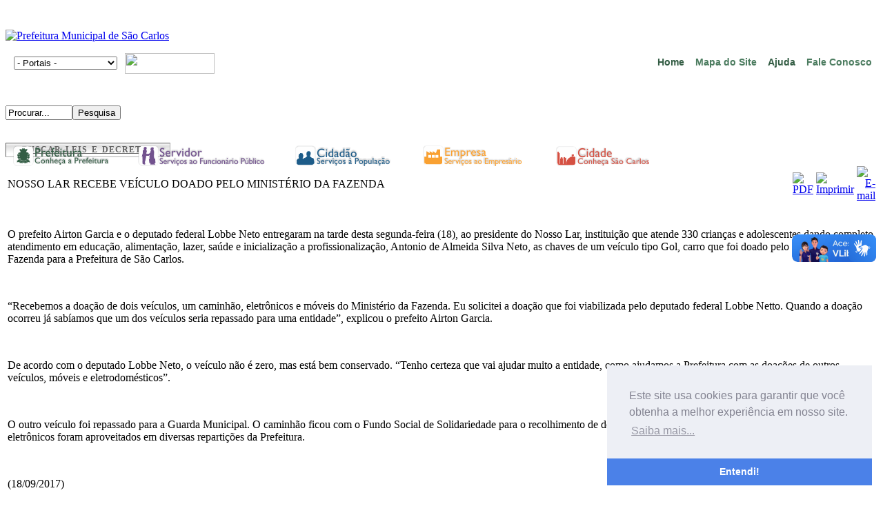

--- FILE ---
content_type: text/html; charset=utf-8
request_url: http://saocarlos.sp.gov.br/index.php/noticias-2017/171602-nosso-lar-recebe-veiculo-doado-pelo-ministerio-da-fazenda.html
body_size: 42645
content:









<!DOCTYPE html PUBLIC "-//W3C//DTD XHTML 1.0 Transitional//EN" "http://www.w3.org/TR/xhtml1/DTD/xhtml1-transitional.dtd">



<html xmlns="http://www.w3.org/1999/xhtml" xml:lang="pt-br" lang="pt-br" >



<head>

 


  <base href="http://saocarlos.sp.gov.br/index.php/noticias-2017/171602-nosso-lar-recebe-veiculo-doado-pelo-ministerio-da-fazenda.html" />
  <meta http-equiv="content-type" content="text/html; charset=utf-8" />
  <meta name="robots" content="index, follow" />
  <meta name="keywords" content="São Carlos, sao carlos, saocarlos, prefeitura sao carlos, prefeitura saocarlos, capital da tecnologia, SIM online,serviços online, portal da transparencia, E-governo, e-gov, interior de São Paulo, prefeitura municipal de são carlos sp, prefeitura municipal de são carlos, serviços online, serviço online, serviços online prefeitura, site da prefeitura municipal de são carlos, prefeitura municipal" />
  <meta name="title" content="NOSSO LAR RECEBE VEÍCULO DOADO PELO MINISTÉRIO DA FAZENDA" />
  <meta name="description" content="Portal da Prefeitura Municipal de São Carlos - SP." />
  <meta name="generator" content="Joomla! 1.5 - Open Source Content Management" />
  <title>NOSSO LAR RECEBE VEÍCULO DOADO PELO MINISTÉRIO DA FAZENDA</title>
  <link href="/templates/portal_sc/favicon.ico" rel="shortcut icon" type="image/x-icon" />
  <link rel="stylesheet" href="http://saocarlos.sp.gov.br/plugins/content/sexybookmarks/style.css?ver=1.1.0" type="text/css" />
  <link rel="stylesheet" href="/modules/mod_ariyuimenu/mod_ariyuimenu/css_loader.php?menuId=ariyui375" type="text/css" />
  <style type="text/css">
    <!--
#ariyui375 A{font-size: 12px !important; font-weight: normal !important; text-transform: none !important;}
    -->
  </style>
  <script type="text/javascript" src="http://saocarlos.sp.gov.br/plugins/system/mediaobject/js/mediaobject-150.js"></script>
  <script type="text/javascript" src="/media/system/js/mootools.js"></script>
  <script type="text/javascript" src="/media/system/js/caption.js"></script>
  <script type="text/javascript" src="/modules/mod_ariyuimenu/mod_ariyuimenu/js/yui.combo.js"></script>
  <script type="text/javascript">
	MediaObject.init({'flash':"9,0,124,0",'windowmedia':"5,1,52,701",'quicktime':"6,0,2,0",'realmedia':"7,0,0,0",'shockwave':"8,5,1,0"}); var tabber_slide_speed = 500; var tabber_fade_in_speed = 500; var tabber_scroll = 0; var tabber_tablinkscroll = 1; var tabber_urlscroll = 0; try { document.execCommand("BackgroundImageCache", false, true); } catch(e) {};YAHOO.util.Event.onContentReady("ariyui375_menu", function () { var oMenu = new YAHOO.widget.Menu("ariyui375_menu", {"lazyLoad":true,"autosubmenudisplay":true,"position":"static","hidedelay":750}); oMenu.render(); oMenu.show(); if (9 > -1) oMenu.getItem(9).cfg.setProperty("selected", true); });
  </script>
  <script type="text/javascript" src="http://saocarlos.sp.gov.br/plugins/content/thickbox/includes/smoothbox.js"></script>
<link rel="stylesheet" href="http://saocarlos.sp.gov.br/plugins/content/thickbox/includes/smoothbox.css" type="text/css" media="screen" />
  <style type="text/css">#at15s_brand a {color:#000000;}</style>
  <script type="text/javascript" src="http://saocarlos.sp.gov.br//modules/mod_swmenupro/DropDownMenuX_Packed.js"></script>
  <style type='text/css'>
<!--
.ddmx303{
border:0px solid #FFFFFF !important ; 
}
.ddmx303 a.item1,
.ddmx303 a.item1:hover,
.ddmx303 a.item1-active,
.ddmx303 a.item1-active:hover {
 padding: 5px 30px 5px 7px  !important ; 
 top: 6px !important ; 
 left: 0px; 
 font-size: 12px !important ; 
 font-family: Arial, Helvetica, sans-serif !important ; 
 text-align: left !important ; 
 font-weight: bold !important ; 
 color: #0b764e !important ; 
 text-decoration: none !important ; 
 display: block; 
 white-space: nowrap; 
 position: relative; 
}
.ddmx303 td.item11 {
 background-color: transpa !important ; 
 padding:0 !important ; 
 border-top: 0px solid #124170 !important ; 
 border-left: 0px solid #124170 !important ; 
 border-bottom: 0px solid #124170;
 border-right: 0 !important ; 
 white-space: nowrap !important ; 
}
.ddmx303 td.item11-last {
 background-color: transpa !important ; 
 padding:0 !important ; 
 border: 0px solid #124170 !important ; 
 white-space: nowrap; 
}
.ddmx303 td.item11-acton {
 padding:0 !important ; 
 border-top: 0px solid #124170 !important ; 
 border-left: 0px solid #124170 !important ; 
 white-space: nowrap; 
 border-bottom: 0px solid #124170;
}
.ddmx303 td.item11-acton-last {
 border: 0px solid #124170 !important ; 
}
.ddmx303 .item11-acton-last a.item1,
.ddmx303 .item11-acton a.item1,
.ddmx303 .item11-acton-last a:hover,
.ddmx303 .item11-acton a:hover,
.ddmx303 .item11 a:hover,
.ddmx303 .item11-last a:hover,
.ddmx303 a.item1-active,
.ddmx303 a.item1-active:hover {
 color: #81c24b !important ; 
 background-color: transpa !important ; 
}
.ddmx303 a.item2,
.ddmx303 a.item2:hover,
.ddmx303 a.item2-active,
.ddmx303 a.item2-active:hover {
 padding: 5px 5px 5px 5px  !important ; 
 font-size: 12px !important ; 
 font-family: Arial, Helvetica, sans-serif !important ; 
 text-align: left !important ; 
 font-weight: bold !important ; 
 text-decoration: none !important ; 
 display: block; 
 white-space: nowrap; 
 opacity:0.85; 
}
.ddmx303 a.item2 {
 background-color: #e8e8e8 !important ; 
 color: #737272 !important ; 
 border-top: 0px solid #124170 !important ; 
 border-left: 0px solid #124170 !important ; 
 border-right: 0px solid #124170 !important ; 
}
.ddmx303 a.item2-last {
 background-color: #e8e8e8 !important ; 
 color: #737272 !important ; 
 border-bottom: 0px solid #124170 !important ; 
 z-index:500; 
}
.ddmx303 a.item2:hover,
.ddmx303 a.item2-active,
.ddmx303 a.item2-active:hover {
 background-color: #737272 !important ; 
 color: #ffffff !important ; 
 border-top: 0px solid #124170 !important ; 
 border-left: 0px solid #124170 !important ; 
 border-right: 0px solid #124170 !important ; 
}
.ddmx303 .section {
 border: 0px solid #FFFFFF !important ; 
 position: absolute; 
 visibility: hidden; 
 display: block; 
 z-index: -1; 
}
.ddmx303 .subsection a{
 white-space:normal !important; 
}
.ddmx303frame {
 border: 0px solid #FFFFFF !important ; 
}
.ddmx303 .item11-acton-last .item1 img.seq2,
.ddmx303 .item11-acton .item1 img.seq2,
.ddmx303 img.seq1
{
 display:    inline; 
}
.ddmx303 a.item1:hover img.seq2,
.ddmx303 a.item1-active img.seq2,
.ddmx303 a.item1-active:hover img.seq2,
.ddmx303 a.item2:hover img.seq2,
.ddmx303 a.item2-active img.seq2,
.ddmx303 a.item2-active:hover img.seq2
{
 display:    inline; 
}
.ddmx303 img.seq2,
.ddmx303 .item11-acton-last .item1 img.seq1,
.ddmx303 .item11-acton .item1 img.seq1,
.ddmx303 a.item2:hover img.seq1,
.ddmx303 a.item2-active img.seq1,
.ddmx303 a.item2-active:hover img.seq1,
.ddmx303 a.item1:hover img.seq1,
.ddmx303 a.item1-active img.seq1,
.ddmx303 a.item1-active:hover img.seq1
{
 display:   none; 
}
* html .ddmx303 td { position: relative; } /* ie 5.0 fix */
.ddmx303 #menu303-0-0 {
color: #ffffff
}
.ddmx303 td.item11-acton #menu303-0-0:hover ,
.ddmx303 a.item1-active#menu303-0-0:hover ,
.ddmx303 #menu303-0-0:hover {
;color: #000000
}

-->
</style>
  <script type="text/javascript" src="http://saocarlos.sp.gov.br//modules/mod_swmenupro/transmenu_Packed.js"></script>
  <style type='text/css'>
<!--
.transMenu228 {
 position:absolute ; 
 overflow:hidden; 
 left:-1000px; 
 top:-1000px; 
}
.transMenu228 .content {
 position:absolute  ; 
}
.transMenu228 .items {
 border: 0px solid #FFFFFF ; 
 position:relative ; 
 left:0px; top:0px; 
 z-index:2; 
}
.transMenu228  td
{
 padding: 5px 5px 5px 5px !important;  
 font-size: 12px !important ; 
 font-family: Arial, Helvetica, sans-serif !important ; 
 text-align: left !important ; 
 font-weight: bold !important ; 
 color: #E18246 !important ; 
} 
#subwrap228 
{ 
 text-align: left ; 
}
.transMenu228  .item.hover td
{ 
 color: #FF9900 !important ; 
}
.transMenu228 .item { 
 text-decoration: none ; 
 cursor:pointer; 
 cursor:hand; 
}
.transMenu228 .background {
 background-color: #FFF2AB !important ; 
 position:absolute ; 
 left:0px; top:0px; 
 z-index:1; 
 opacity:0.85; 
 filter:alpha(opacity=85) 
}
.transMenu228 .shadowRight { 
 position:absolute ; 
 z-index:3; 
 top:-3000px; width:2px; 
 opacity:0.85; 
 filter:alpha(opacity=85)
}
.transMenu228 .shadowBottom { 
 position:absolute ; 
 z-index:1; 
 left:-3000px; height:2px; 
 opacity:0.85; 
 filter:alpha(opacity=85)
}
.transMenu228 .item.hover {
 background-color: #FFFFCC !important ; 
}
.transMenu228 .item img { 
 margin-left:10px !important ; 
}
table.menu228 {
 top: 0px; 
 left: 0px; 
 position:relative ; 
 margin:0px !important ; 
 border: 0px solid #FFFFFF ; 
 z-index: 1; 
}
table.menu228 a{
 margin:0px !important ; 
 padding: 5px 8px 5px 8px  !important ; 
 display:block !important; 
 position:relative !important ; 
}
div.menu228 a,
div.menu228 a:visited,
div.menu228 a:link {
 font-size: 12px !important ; 
 font-family: Arial, Helvetica, sans-serif !important ; 
 text-align: left !important ; 
 font-weight: bold !important ; 
 color: #ffffff !important ; 
 text-decoration: none !important ; 
 margin-bottom:0px !important ; 
 display:block !important; 
 white-space:nowrap ; 
}
div.menu228 td {
 border-bottom: 0px solid #124170 ; 
 border-top: 0px solid #124170 ; 
 border-left: 0px solid #124170 ; 
 background-color: transpa !important ; 
} 
div.menu228 td.last228 {
 border-right: 0px solid #124170 ; 
} 
#trans-active228 a{
 color: #ffffff !important ; 
 background-color: transpa !important ; 
} 
#menu228 a.hover   { 
 color: #ffffff !important ; 
 background-color: transpa !important ; 
}
#menu228 span {
 display:none; 
}
#menu228 a img.seq1,
.transMenu228 img.seq1,
{
 display:    inline; 
}
#menu228 a.hover img.seq2,
.transMenu228 .item.hover img.seq2 
{
 display:   inline; 
}
#menu228 a.hover img.seq1,
#menu228 a img.seq2,
.transMenu228 img.seq2,
.transMenu228 .item.hover img.seq1
{
 display:   none; 
}
#trans-active228 a img.seq1
{
 display: none;
}
#trans-active228 a img.seq2
{
 display: inline;
}
#menu228522{
text-shadow: 0px 1px 2px whitesmoke;
color: #335d44 !important;
font-size: 14px !important
}
#menu228416{
text-shadow: 0px 1px 2px whitesmoke;
color: #4b7c5f !important;
font-size: 14px !important
}
#menu228495{
text-shadow: 0px 1px 2px whitesmoke;
color: #335d44 !important;
font-size: 14px !important
}
#menu22810{
text-shadow: 0px 1px 2px whitesmoke;
color: #4b7c5f !important;
font-size: 14px !important
}

-->
</style>




<meta name="google-site-verification" content="ogte2M0_yALewqKp_4CGTdWqHhQUm7rZvqTvkwJ_5Eo" />


<link rel="stylesheet" href="/templates/system/css/system.css" type="text/css" />

<link rel="stylesheet" href="/templates/portal_sc/css/cidadao.css" type="text/css" />
<link rel="stylesheet" href="/templates/portal_sc/css/cidade.css" type="text/css" />
<link rel="stylesheet" href="/templates/portal_sc/css/empresa.css" type="text/css" />
<link rel="stylesheet" href="/templates/portal_sc/css/prefeitura.css" type="text/css" />
<link rel="stylesheet" href="/templates/portal_sc/css/servidor.css" type="text/css" />
<link rel="stylesheet" href="/templates/portal_sc/css/paginacao.css" type="text/css" />
<link rel="stylesheet" href="/templates/portal_sc/css/template.css" type="text/css" />






<!--Google Analytics-->
<script type="text/javascript">
var gaJsHost = (("https:" == document.location.protocol) ? "https://ssl." : "http://www.");
document.write(unescape("%3Cscript src='" + gaJsHost + "google-analytics.com/ga.js' type='text/javascript'%3E%3C/script%3E"));
</script>
<script type="text/javascript">
var pageTracker = _gat._getTracker("UA-2052822-1");
pageTracker._initData();
pageTracker._trackPageview();
</script>
<!--FIM Google Analytics-->

<!--Mais Acessados-->
<script type="text/javascript" language="javascript">
function nova_janela(obj) {
   if (obj.value!='0'){
      window.open(obj.value);
   }
}
</script>
<script src="https://www.google.com/recaptcha/api.js" async defer></script>
<!--Mais Acessados-->
<link rel="stylesheet" type="text/css" href="https://cdn.jsdelivr.net/npm/cookieconsent@3/build/cookieconsent.min.css" />
</head>




<body id="">



	<div id="wrapper">
     

		<div id="header">

			<div id="header_wrap">
<div id="box">
	<div id="top">
	  <table width="100%" border="0" cellpadding="0" cellspacing="0">
        <tr>
          <td colspan="2" >
		  	<div id="marca_brasao">
	<!--	  	 <object height="90%" width="auto" codebase="http://download.macromedia.com/pub/shockwave/cabs/flash/swflash.cab#version=9,0,124,0" classid="clsid:d27cdb6e-ae6d-11cf-96b8-444553540000">
<param name="id" value="brasao" />
<param name="align" value="middle" />
<param name="allowScriptAccess" value="sameDomain" />
<param name="allowFullScreen" value="false" />
<param name="quality" value="high" />
<param name="wmode" value="transparent" /> 
<param name="src" value="/templates/portal_sc/images/brasao.swf" /><embed height="127" width="330" src="/templates/portal_sc/images/brasao.swf" wmode="transparent" bgcolor="transparent" quality="high" allowfullscreen="false" allowscriptaccess="sameDomain" align="middle" id="brasao" type="application/x-shockwave-flash"></embed>
        </object> -->
<a href="https://saocarlos.sp.gov.br" rel="home"><img width="90%" height="auto" src="/images/BrasaoPMSC-h.png" alt="Prefeitura Municipal de São Carlos" style="margin-top: 35px"/></a> 	
			   </div>

				<div id="busca"><table align="left" border="0" cellpadding="0" cellspacing="0" style="width: 303px; height: 1px;">
	<tbody>
		<tr>
			<td align="center" background="/templates/portal_sc/images/fundo_nav.png" height="28" style="width: 197px;" valign="middle" width="182">
				<select height:="20px" id="selecionePortal" onchange="nova_janela(this)" style="width: 150px;"><option selected="selected" value="0">- Portais -</option><option value="http://www.saocarlos.sp.gov.br">Portal de S&atilde;o Carlos</option><option value="https://scarlos.giap.com.br/apex/scarlos/f?p=839:1:12550208988918">Portal da Transpar&ecirc;ncia</option><option value="http://www.saocarlos.sp.gov.br/index.php/acesso-a-informacao.html">Lei de Acesso &agrave; Informa&ccedil;&atilde;o</option><option value="http://www.saocarlos.sp.gov.br/index.php/portal-do-servidor.html">Portal do Servidor</option><option value="http://www.saocarlos.sp.gov.br/index.php/conselhos-municipaisx1.html">Portal dos Conselhos</option><option value="http://www.saocarlos.sp.gov.br/index.php/portal-da-transicao.html">Portal da Transi&ccedil;&atilde;o</option></select></td>
			<td style="width: 100px;" width="130">
				<img border="0" height="30" src="/templates/portal_sc/images/redes.png" usemap="#Map" width="130" /></td>
		</tr>
	</tbody>
</table>
<p>
	<map id="Map" name="Map"><area coords="10,2,32,24" href="https://twitter.com/#%21/pref_saocarlos" shape="rect" target="_blank" /> <area alt="RSS" coords="69,3,91,24" href="/index.php/component/content/article/698/154795-rss-prefeitura-de-sao-carlos.html" shape="rect" target="_blank" /> <area alt="Youtube" coords="98,3,119,24" href="https://www.youtube.com/channel/UCUmdItxH6pmJ81qjkrPW8Bw" shape="rect" target="_blank" /> <area alt="Facebook" coords="40,3,62,24" href="http://www.facebook.com/pages/Prefeitura-Municipal-de-S%C3%A3o-Carlos-Oficial/135153999946954" shape="rect" target="_blank" /></map></p></div>
				<div id="navegacao">
<!--SWmenuPro6.2 J1.5 transmenu-->
<div id="wrap228" class="menu228" align="right">
<table cellspacing="0" cellpadding="0" id="menu228" class="menu228" > 
<tr> 
<td> 
<a id="menu228522" href="https://saocarlos.sp.gov.br/" >Home</a>
</td> 
<td> 
<a id="menu228416" href="/index.php/mapa-do-site.html" >Mapa do Site</a>
</td> 
<td> 
<a id="menu228495" href="/index.php/ajuda.html" >Ajuda</a>
</td> 
<td class="last228"> 
<a id="menu22810" href="/index.php/contato.html" >Fale Conosco</a>
</td> 
</tr> 
</table></div> 
<div id="subwrap228"> 
<script type="text/javascript">
<!--
if (TransMenu.isSupported()) {
var ms = new TransMenuSet(TransMenu.direction.down, 0,-1, TransMenu.reference.bottomLeft);
function init228() {
if (TransMenu.isSupported()) {
TransMenu.initialize();
document.getElementById("menu228522").onmouseover = function() {
ms.hideCurrent();
this.className = "hover";
}
document.getElementById("menu228522").onmouseout = function() { this.className = ""; }
document.getElementById("menu228416").onmouseover = function() {
ms.hideCurrent();
this.className = "hover";
}
document.getElementById("menu228416").onmouseout = function() { this.className = ""; }
document.getElementById("menu228495").onmouseover = function() {
ms.hideCurrent();
this.className = "hover";
}
document.getElementById("menu228495").onmouseout = function() { this.className = ""; }
document.getElementById("menu22810").onmouseover = function() {
ms.hideCurrent();
this.className = "hover";
}
document.getElementById("menu22810").onmouseout = function() { this.className = ""; }
}}
TransMenu.spacerGif = "http://saocarlos.sp.gov.br//modules/mod_swmenupro/images/transmenu/x.gif";
TransMenu.dingbatOn = "http://saocarlos.sp.gov.br//modules/mod_swmenupro/images/transmenu/submenu-on.gif";
TransMenu.dingbatOff = "http://saocarlos.sp.gov.br//modules/mod_swmenupro/images/transmenu/submenu-off.gif"; 
TransMenu.sub_indicator = true; 
TransMenu.menuPadding = 0;
TransMenu.itemPadding = 0;
TransMenu.shadowSize = 2;
TransMenu.shadowOffset = 3;
TransMenu.shadowColor = "#888";
TransMenu.shadowPng = "http://saocarlos.sp.gov.br//modules/mod_swmenupro/images/transmenu/grey-40.png";
TransMenu.backgroundColor = "#FFF2AB";
TransMenu.backgroundPng = "http://saocarlos.sp.gov.br//modules/mod_swmenupro/images/transmenu/white-90.png";
TransMenu.hideDelay = 100;
TransMenu.slideTime = 50;
TransMenu.modid = 228;
TransMenu.selecthack = 1;
TransMenu.autoposition = 1;
TransMenu.renderAll();
if ( typeof window.addEventListener != "undefined" )
window.addEventListener( "load", init228, false );
else if ( typeof window.attachEvent != "undefined" ) {
window.attachEvent( "onload", init228 );
}else{
if ( window.onload != null ) {
var oldOnload = window.onload;
window.onload = function ( e ) {
oldOnload( e );
init228();
}
}else
window.onload = init228();
}
}
-->
</script>
</div>

<!--End SWmenuPro menu module-->
 </div>

  <div id="search">



					<p>&nbsp;</p><form action="index.php" method="post">
	<div class="search">
		<input name="searchword" id="mod_search_searchword" maxlength="20" alt="Pesquisa" class="inputbox" type="text" size="10" value="Procurar..."  onblur="if(this.value=='') this.value='Procurar...';" onfocus="if(this.value=='Procurar...') this.value='';" /><input type="submit" value="Pesquisa" class="button" onclick="this.form.searchword.focus();"/>	</div>
	<input type="hidden" name="task"   value="search" />
	<input type="hidden" name="option" value="com_search" />
	<input type="hidden" name="Itemid" value="1641" />
</form><style type="text/css">
a.botao01{color: #636363; max-height: 15px;} 
.botao01{background-image:linear-gradient(180deg, #fff 0%, #dedede 20%, #fff 75%);
     border-radius: 1px;  border: 1px inset #adadad;
     cursor:pointer;
     display: block;      
     font-size: 12px;      
     font-weight:700;       
     padding-top: 2px; padding-bottom: 2px; margin-top:8px;
     position: absolute; word-spacing:2px; letter-spacing: 1px;
     width: 237px;
    }    .botao01:hover{color:#383838; border: 1px outset #adadad; border-radius: 2px;
font-weight:700;
font-size: 11.8px;
text-transform: capitalize;
text-decoration:none !important }</style>
<div class="content" style="text-align: center; margin-top: 25px;">
	<a class="botao01" href="http://servicos.saocarlos.sp.gov.br/consultaleis/">BUSCAR LEIS E DECRETOS</a></div>



				</div>
			
        </td></tr>
        
      </table>	
</div>
   
 

				<div class="clr"></div>

                           	 <div id="logo"></div>

                                <div id="pillmenu">



					
<!--SWmenuPro6.2 J1.5 gosumenu-->
<div align="left">
<table cellspacing="0" cellpadding="0" id="menu303" class="ddmx303"  > 
<tr> 
<td class='item11'> 
<a href="/index.php/prefeitura.html" class="item1"><img class="seq1" border="0"  src="http://saocarlos.sp.gov.br//modules/mod_swmenupro/images/prefeitura1.png" vspace="0" hspace="0" width="147" height="34" align="left" alt="Prefeitura" /><img class="seq2" border="0"  src="http://saocarlos.sp.gov.br//modules/mod_swmenupro/images/prefeitura_barra.png" vspace="0" hspace="0" width="147" height="34" align="left" alt="Prefeitura" /></a><div class="section"  ><a href="/index.php/prefeitura/prefeitura.html" class="item2" >Prefeitura</a>
<a href="/index.php/prefeitura/procuradoria.html" class="item2" >Procuradoria Geral do Município</a>
<a href="/index.php/prefeitura/secretarias-municipais.html" class="item2" >Secretarias Municipais</a>
<a href="#" class="item2" >Fundações e Autarquias</a>
<div class="section"  ><a href="http://www.fesc.saocarlos.sp.gov.br"  target="_blank" class="item2" >FESC</a><a href="https://www.prohabsaocarlos.com.br/"  target="_blank" class="item2" >PROHAB</a><a href="http://www.promemoria.saocarlos.sp.gov.br/"  target="_blank" class="item2" >Pró-Memória</a><a href="http://www.saaesaocarlos.com.br/"  style="border-bottom:0px solid #124170" target="_blank" class="item2" >SAAE</a></div><a href="https://cidadao.saocarlos.sp.gov.br/servicos/jornal/" class="item2" >Diário Oficial</a>
<a href="/index.php/prefeitura/licitacoes.html" class="item2" >Licitações</a>
<a href="/index.php/prefeitura/calendario-de-eventos-2024.html" class="item2" >Calendário de Eventos 2024</a>
<a href="/index.php/prefeitura/utilidade-publica.html" class="item2"  style="border-bottom:0px solid #124170">Utilidade Pública</a>
<div class="section"  ><a href="/index.php/prefeitura/utilidade-publica/guarda-municipal.html" class="item2" >Guarda Municipal</a>
<a href="/index.php/prefeitura/utilidade-publica/ouvidoria.html" class="item2" >Ouvidoria Geral</a>
<a href="/index.php/prefeitura/utilidade-publica/defesa-civil.html" class="item2" >Defesa Civil</a>
<a href="/index.php/prefeitura/utilidade-publica/concursos.html" class="item2" >Concursos e Processos Seletivos</a>
<a href="/index.php/prefeitura/utilidade-publica/telefones-uteis.html" class="item2" >Telefones Úteis</a>
<a href="/index.php/prefeitura/utilidade-publica/links-uteis.html" class="item2" >Links Úteis</a>
<a href="http://www.saocarlos.sp.gov.br/index.php/habitacao-morar/166049-plano-diretor-estrategico.html" class="item2" >Plano Diretor</a>
<a href="/index.php/prefeitura/utilidade-publica/servicos-integrados-do-municipio-sim.html" class="item2" >Serviços Integrados do Município - SIM</a>
<a href="http://www.saocarlos.sp.gov.br/index.php/conselhos-municipaisx1.html" class="item2" >Conselhos Municipais</a>
<a href="/index.php/prefeitura/utilidade-publica/plano-municipal-de-seguranca-publica.html" class="item2" >Plano Municipal de Segurança Pública</a>
<a href="/index.php/prefeitura/utilidade-publica/incentivo-ao-uso-software-livre.html" class="item2" >Incentivo ao Uso Software Livre</a>
<a href="/index.php/prefeitura/utilidade-publica/nucleo-de-atendimento-integrado-nai.html" class="item2" >Núcleo de Atendimento Integrado - NAI</a>
<a href="/index.php/prefeitura/utilidade-publica/junta-de-servico-militar.html" class="item2" >Junta de Serviço Militar</a>
<a href="/index.php/prefeitura/utilidade-publica/programa-municipal-de-coleta-seletiva.html" class="item2" >Programa Municipal de Coleta Seletiva</a>
<a href="/index.php/prefeitura/utilidade-publica/procon.html" class="item2" >PROCON</a>
<a href="/index.php/prefeitura/utilidade-publica/operacao-corta-fogo.html" class="item2" >Operação CORTA FOGO</a>
<a href="/index.php/prefeitura/utilidade-publica/museu-da-ciencia-prof-mario-tolentino.html" class="item2"  style="border-bottom:0px solid #124170">Museu da Ciência Prof. Mario Tolentino</a>
</div></div></td> 
<td class='item11'> 
<a href="/index.php/servidor.html" class="item1"><img class="seq1" border="0"  src="http://saocarlos.sp.gov.br//modules/mod_swmenupro/images/servidor1.png" vspace="0" hspace="0" width="186" height="34" align="left" alt="Servidor" /><img class="seq2" border="0"  src="http://saocarlos.sp.gov.br//modules/mod_swmenupro/images/servidor_barra.png" vspace="0" hspace="0" width="186" height="34" align="left" alt="Servidor" /></a><div class="section"  ><a href="/index.php/servidor/portal-do-servidor.html" class="item2" >Portal do Servidor</a>
<a href="/index.php/servidor/manual-do-servidor.html" class="item2" >Manual do Servidor</a>
<a href="/index.php/servidor/para-voce-servidor.html" class="item2" >Para você Servidor</a>
<a href="/index.php/servidor/servicos-online-ao-servidor.html" class="item2" >Serviços Online ao Servidor</a>
<a href="/index.php/servidor/webmail.html" class="item2" >Webmail</a>
<a href="/index.php/servidor/canal-de-noticias.html" class="item2" >Canal de Notícias (Arquivo)</a>
<a href="http://saocarlos.sp.gov.br/index.php/para-voce-servidor/115272-cipa-comissao-interna-de-prevencao-de-acidentes.html" class="item2" >CIPA</a>
<a href="/index.php/servidor/comunicados-covid-19.html" class="item2"  style="border-bottom:0px solid #124170">Comunicados - COVID-19</a>
</div></td> 
<td class='item11'> 
<a href="/index.php/cidadao.html" class="item1"><img class="seq1" border="0"  src="http://saocarlos.sp.gov.br//modules/mod_swmenupro/images/cidadao1.png" vspace="0" hspace="0" width="149" height="34" align="left" alt="Cidadão" /><img class="seq2" border="0"  src="http://saocarlos.sp.gov.br//modules/mod_swmenupro/images/cidadao_barra.png" vspace="0" hspace="0" width="149" height="34" align="left" alt="Cidadão" /></a><div class="section"  ><a href="/index.php/cidadao/cidadao.html" class="item2" >Cidadão</a>
<a href="/index.php/cidadao/concursos-e-processos-seletivos.html" class="item2" >Concursos e Processos Seletivos</a>
<a href="/index.php/cidadao/cidadania-social.html" class="item2" >Cidadania / Social</a>
<a href="/index.php/cidadao/cultura.html" class="item2" >Cultura</a>
<a href="/index.php/cidadao/educacao.html" class="item2" >Educação</a>
<a href="/index.php/cidadao/desenvolvimento-rural-bem-estar-animal.html" class="item2" >Desenvolvimento Rural e Bem Estar-Animal</a>
<a href="/index.php/cidadao/esportes.html" class="item2" >Esportes</a>
<a href="/index.php/cidadao/fazenda-seu-dinheiro.html" class="item2" >Fazenda / Seu dinheiro</a>
<a href="/index.php/cidadao/habitacao-morar.html" class="item2" >Habitação e Desenvolvimento Urbano</a>
<a href="/index.php/cidadao/infancia-e-juventude.html" class="item2" >Infância e Juventude</a>
<a href="/index.php/cidadao/meio-ambiente.html" class="item2" >Meio Ambiente</a>
<a href="/index.php/cidadao/saude.html" class="item2" >Saúde</a>
<a href="/index.php/cidadao/servicos-de-a-a-z.html" class="item2" >Serviços de A a Z</a>
<a href="/index.php/cidadao/servicos-publicos.html" class="item2" >Serviços Públicos</a>
<a href="http://cidadaoscarlos.giap.com.br/" class="item2" >SIM Online</a>
<a href="/index.php/cidadao/trabalho-emprego.html" class="item2" >Trabalho / Emprego</a>
<a href="/index.php/cidadao/transporte-transito.html" class="item2" >Transporte / Trânsito</a>
<a href="/index.php/cidadao/voce-cidadao.html" class="item2"  style="border-bottom:0px solid #124170">Você Cidadão / Consumidor</a>
</div></td> 
<td class='item11'> 
<a href="/index.php/empresa.html" class="item1"><img class="seq1" border="0"  src="http://saocarlos.sp.gov.br//modules/mod_swmenupro/images/empresa1.png" vspace="0" hspace="0" width="152" height="34" align="left" alt="Empresa" /><img class="seq2" border="0"  src="http://saocarlos.sp.gov.br//modules/mod_swmenupro/images/empresa_barra.png" vspace="0" hspace="0" width="152" height="34" align="left" alt="Empresa" /></a><div class="section"  ><a href="/index.php/empresa/empresa.html" class="item2" >Empresa</a>
<a href="/index.php/empresa/fazenda-financas.html" class="item2" >Fazenda / Finanças</a>
<a href="/index.php/empresa/habitacao.html" class="item2" >Habitação e Desenvolvimento Urbano</a>
<a href="/index.php/empresa/meio-ambiente-servicos.html" class="item2" >Meio Ambiente / Serviços</a>
<a href="/index.php/empresa/servicos-gerais.html" class="item2" >Serviços Gerais</a>
<a href="/index.php/empresa/trabalho.html" class="item2" >Trabalho</a>
<a href="/index.php/empresa/transporte.html" class="item2" >Transporte</a>
<a href="/index.php/empresa/turismo.html" class="item2" >Turismo</a>
<a href="/index.php/empresa/servicos-de-a-a-z-empresa.html" class="item2" >Serviços de A a Z - Empresa</a>
<a href="https://scarlos.giap.com.br/ords/scarlos02/f?p=1471:1::::::" class="item2"  style="border-bottom:0px solid #124170">SIM Online</a>
</div></td> 
<td class='item11-last'> 
<a href="/index.php/cidade.html" class="item1"><img class="seq1" border="0"  src="http://saocarlos.sp.gov.br//modules/mod_swmenupro/images/cidade1.png" vspace="0" hspace="0" width="152" height="34" align="left" alt="Cidade" /><img class="seq2" border="0"  src="http://saocarlos.sp.gov.br//modules/mod_swmenupro/images/cidade_barra.png" vspace="0" hspace="0" width="152" height="34" align="left" alt="Cidade" /></a><div class="section"  ><a href="/index.php/cidade/cidade-inicial.html" class="item2" >Cidade</a>
<a href="/index.php/cidade/conheca-sao-carlos.html" class="item2" >Conheça São Carlos</a>
<a href="http://www.saocarlos.sp.gov.br/index.php/historia-da-cidade/115269-historia-de-sao-carlos.html" class="item2" >História da Cidade</a>
<a href="http://www.saocarlos.sp.gov.br/index.php/simbolos-civicos/115270-simbolos-civicos.html" class="item2" >Símbolos Cívicos</a>
<a href="/index.php/cidade/turismo-sao-carlos.html" class="item2" >Portal do Turismo</a>
<a href="http://www.saocarlos.sp.gov.br/index.php/universidades/115448-centros-de-pesquisa-e-universidades.html" class="item2" >Universidades</a>
<a href="javascript:void(0);" class="item2"  style="border-bottom:0px solid #124170">Campanhas e Eventos</a>
<div class="section"  ><a href="/index.php/cidade/campanhas-e-eventos/campanha-do-agasalho-2025.html" class="item2" >Campanha do Agasalho 2025</a>
<a href="/index.php/cidade/campanhas-e-eventos/festival-de-coros.html" class="item2"  style="border-bottom:0px solid #124170">Festival de Coros</a>
</div></div></td> 
</tr> 
</table></div> 
<script type="text/javascript">
<!--
function makemenu303(){
var ddmx303 = new DropDownMenuX('menu303');
ddmx303.delay.show = 0;
ddmx303.iframename = 'ddmx303';
ddmx303.delay.hide = 50;
ddmx303.position.levelX.left = -1;
ddmx303.position.levelX.top = 0;
ddmx303.position.level1.left = 10;
ddmx303.position.level1.top = 34; 
ddmx303.fixIeSelectBoxBug = true;
ddmx303.init(); 
}
if ( typeof window.addEventListener != "undefined" )
window.addEventListener( "load", makemenu303, false );
else if ( typeof window.attachEvent != "undefined" ) { 
window.attachEvent( "onload", makemenu303 );
}
else {
if ( window.onload != null ) {
var oldOnload = window.onload;
window.onload = function ( e ) { 
oldOnload( e ); 
makemenu303() 
} 
}  
else  { 
window.onload = makemenu303();
} }
--> 
</script>  

<!--End SWmenuPro menu module-->




				</div> 
				
                              
			                                                           
                                <div class="clr"></div>

                                <div class="cpathway">


                                        
					



					<div class="clr"></div>


				</div>



			</div>



		</div>



	</div> 


	<div id="content">
    
     
	  
	


	<div class="c_right">



	

	


		



	


	<div id="maincolumn_right">



	

		<div class="nopad">				

            

            

			



			


				<table class="contentpaneopen">
<tr>
		<td class="contentheading" width="100%">
					NOSSO LAR RECEBE VEÍCULO DOADO PELO MINISTÉRIO DA FAZENDA			</td>
						<td align="right" width="100%" class="buttonheading">
		<a href="/index.php/noticias-2017/171602-nosso-lar-recebe-veiculo-doado-pelo-ministerio-da-fazenda.pdf" title="PDF" onclick="window.open(this.href,'win2','status=no,toolbar=no,scrollbars=yes,titlebar=no,menubar=no,resizable=yes,width=640,height=480,directories=no,location=no'); return false;" rel="nofollow"><img src="/images/M_images/pdf_button.png" alt="PDF"  /></a>		</td>
		
				<td align="right" width="100%" class="buttonheading">
		<a href="/index.php/noticias-2017/171602-nosso-lar-recebe-veiculo-doado-pelo-ministerio-da-fazenda.html?tmpl=component&amp;print=1&amp;page=" title="Imprimir" onclick="window.open(this.href,'win2','status=no,toolbar=no,scrollbars=yes,titlebar=no,menubar=no,resizable=yes,width=640,height=480,directories=no,location=no'); return false;" rel="nofollow"><img src="/images/M_images/printButton.png" alt="Imprimir"  /></a>		</td>
		
				<td align="right" width="100%" class="buttonheading">
		<a href="/index.php/component/mailto/?tmpl=component&amp;link=364cce538d844b270675318f61b8327b6b2f46c3" title="E-mail" onclick="window.open(this.href,'win2','width=400,height=350,menubar=yes,resizable=yes'); return false;"><img src="/images/M_images/emailButton.png" alt="E-mail"  /></a>		</td>
					</tr>
</table>

<table class="contentpaneopen">



<tr>
<td valign="top">
<p align="center">
	<img alt="" src="/images/stories/setembro2017/Nosso Lar Carro (15).JPG" style="width: 580px; height: 435px;" /></p>
<p>
	O prefeito Airton Garcia e o deputado federal Lobbe Neto entregaram na tarde desta segunda-feira (18), ao presidente do Nosso Lar, institui&ccedil;&atilde;o que atende 330 crian&ccedil;as&nbsp;e adolescentes dando completo atendimento em educa&ccedil;&atilde;o, alimenta&ccedil;&atilde;o, lazer, sa&uacute;de e inicializa&ccedil;&atilde;o a profissionaliza&ccedil;&atilde;o, Antonio de Almeida Silva Neto, as chaves de um ve&iacute;culo tipo Gol, carro que foi doado pelo Minist&eacute;rio da Fazenda para a Prefeitura de S&atilde;o Carlos.</p>
<p>
	&nbsp;</p>
<p>
	&ldquo;Recebemos a doa&ccedil;&atilde;o de dois ve&iacute;culos, um caminh&atilde;o, eletr&ocirc;nicos e m&oacute;veis do Minist&eacute;rio da Fazenda. Eu solicitei a doa&ccedil;&atilde;o que foi viabilizada pelo deputado federal Lobbe Netto. Quando a doa&ccedil;&atilde;o ocorreu j&aacute; sab&iacute;amos que um dos ve&iacute;culos seria repassado para uma entidade&rdquo;, explicou o prefeito Airton Garcia.</p>
<p>
	&nbsp;</p>
<p>
	De acordo com o deputado Lobbe Neto, o ve&iacute;culo n&atilde;o &eacute; zero, mas est&aacute; bem conservado. &ldquo;Tenho certeza que vai ajudar muito a entidade, como ajudamos a Prefeitura com as doa&ccedil;&otilde;es de outros ve&iacute;culos, m&oacute;veis e eletrodom&eacute;sticos&rdquo;.</p>
<p>
	&nbsp;</p>
<p>
	O outro ve&iacute;culo foi repassado para a Guarda Municipal. O caminh&atilde;o ficou com o Fundo Social de Solidariedade para o recolhimento de doa&ccedil;&otilde;es como m&oacute;veis e eletrodom&eacute;sticos. Os m&oacute;veis e eletr&ocirc;nicos foram aproveitados em diversas reparti&ccedil;&otilde;es da Prefeitura.</p>
<p>
	&nbsp;</p>
<p>
	(18/09/2017)</p></td>
</tr>

</table>
<span class="article_separator">&nbsp;</span>




			



		</div>



	</div>






	



	


	<div id="rightcolumn">



				<div class="module">
			<div>
				<div>
					<div>
													<h3>Menu Notícias</h3>
											
<div class="yui-skin-sam" id="ariyui375">	

	<div class="yuimenu" id="ariyui375_menu">
		<div class="bd">
			<ul class="first-of-type">
						<li class="yuimenuitem yuimenuitem-level-0 yuimenuitem-item2003 first-of-type">
				<a class="yuimenuitemlabel" href="/index.php/noticias-2026.html">Notícias 2026</a>
							</li>
					<li class="yuimenuitem yuimenuitem-level-0 yuimenuitem-item1984">
				<a class="yuimenuitemlabel" href="/index.php/noticias-2025.html">Notícias 2025</a>
							</li>
					<li class="yuimenuitem yuimenuitem-level-0 yuimenuitem-item1955">
				<a class="yuimenuitemlabel" href="/index.php/noticias-2024.html">Notícias 2024</a>
							</li>
					<li class="yuimenuitem yuimenuitem-level-0 yuimenuitem-item1906">
				<a class="yuimenuitemlabel" href="/index.php/noticias-2023.html">Notícias 2023</a>
							</li>
					<li class="yuimenuitem yuimenuitem-level-0 yuimenuitem-item1868">
				<a class="yuimenuitemlabel" href="/index.php/noticias-2022.html">Notícias 2022</a>
							</li>
					<li class="yuimenuitem yuimenuitem-level-0 yuimenuitem-item1839">
				<a class="yuimenuitemlabel" href="/index.php/noticias-2021.html">Notícias 2021</a>
							</li>
					<li class="yuimenuitem yuimenuitem-level-0 yuimenuitem-item1802">
				<a class="yuimenuitemlabel" href="/index.php/noticias-2020.html">Notícias 2020</a>
							</li>
					<li class="yuimenuitem yuimenuitem-level-0 yuimenuitem-item1763">
				<a class="yuimenuitemlabel" href="/index.php/noticias-2019.html">Notícias 2019</a>
							</li>
					<li class="yuimenuitem yuimenuitem-level-0 yuimenuitem-item1735">
				<a class="yuimenuitemlabel" href="/index.php/noticias-2018.html">Notícias 2018</a>
							</li>
					<li class="yuimenuitem yuimenuitem-level-0 yuimenuitem-item1641 yuimenuitem-selected">
				<a class="yuimenuitemlabel yuimenuitemlabel-selected" href="/index.php/noticias-2017.html">Notícias 2017</a>
							</li>
					<li class="yuimenuitem yuimenuitem-level-0 yuimenuitem-item1543">
				<a class="yuimenuitemlabel" href="/index.php/noticias-2016.html">Notícias 2016</a>
							</li>
					<li class="yuimenuitem yuimenuitem-level-0 yuimenuitem-item1482">
				<a class="yuimenuitemlabel" href="/index.php/noticias-2013.html">Notícias 2013</a>
							</li>
					<li class="yuimenuitem yuimenuitem-level-0 yuimenuitem-item1356">
				<a class="yuimenuitemlabel" href="/index.php/noticias-2012.html">Notícias 2012</a>
							</li>
					<li class="yuimenuitem yuimenuitem-level-0 yuimenuitem-item1355">
				<a class="yuimenuitemlabel" href="/index.php/noticias-2011.html">Notícias 2011</a>
							</li>
					<li class="yuimenuitem yuimenuitem-level-0 yuimenuitem-item1354">
				<a class="yuimenuitemlabel" href="/index.php/noticias-2010.html">Notícias 2010</a>
							</li>
					<li class="yuimenuitem yuimenuitem-level-0 yuimenuitem-item1353">
				<a class="yuimenuitemlabel" href="/index.php/noticias-2009.html">Notícias 2009</a>
							</li>
					<li class="yuimenuitem yuimenuitem-level-0 yuimenuitem-item1352">
				<a class="yuimenuitemlabel" href="/index.php/noticias-2008.html">Notícias 2008</a>
							</li>
					<li class="yuimenuitem yuimenuitem-level-0 yuimenuitem-item1351">
				<a class="yuimenuitemlabel" href="/index.php/noticias-2007.html">Notícias 2007</a>
							</li>
					<li class="yuimenuitem yuimenuitem-level-0 yuimenuitem-item1350">
				<a class="yuimenuitemlabel" href="/index.php/noticias-2006.html">Notícias 2006</a>
							</li>
					<li class="yuimenuitem yuimenuitem-level-0 yuimenuitem-item1349">
				<a class="yuimenuitemlabel" href="/index.php/noticias-2005.html">Notícias 2005</a>
							</li>
					</ul>
		</div>
	</div>
</div>					</div>
				</div>
			</div>
		</div>
									



	</div>



	


	<div class="clr"></div>



	</div>



	</div>

<div id="footer">



	<p>
	&nbsp;</p>
<table align="center" border="0" cellpadding="0" cellspacing="5" style="width: 950px;">
	<tbody>
		<tr>
			<td>
				<a href="/index.php/prefeitura/prefeitura.html"><img height="41" src="/images/stories/footer/footer_02.png" width="159" /></a></td>
			<td>
				<a href="/index.php/servidor/portal-do-servidor.html"><img height="41" src="/images/stories/footer/footer_04.png" width="203" /></a></td>
			<td>
				<a href="/index.php/cidadao/cidadao.html"><img height="41" src="/images/stories/footer/footer_06.png" width="158" /></a></td>
			<td style="width: 175px;">
				<a href="/index.php/cidadao/cidadao.html"><img height="41" src="/images/stories/footer/footer_08.png" width="174" /></a></td>
			<td style="width: 177px;">
				<a href="/index.php/cidadao/cidadao.html"><img height="41" src="/images/stories/footer/footer_10.png" width="148" /></a></td>
		</tr>
		<tr>
			<td colspan="5">
				<table border="0" cellpadding="0" cellspacing="0" style="width: 950px;">
					<tbody>
						<tr>
							<td width="718">
								<img height="53" src="/images/stories/footer/footer_19.png" width="718" /></td>
							<td width="58">
								<a href="http://www.facebook.com/pages/Prefeitura-Municipal-de-S%C3%A3o-Carlos-Oficial/135153999946954" target="_blank"><img height="53" src="/images/stories/footer/footer_21.png" width="58" /></a></td>
							<td width="53">
								<a href="/index.php/component/content/article/698/154795-rss-prefeitura-de-sao-carlos.html"><img height="55" src="/images/stories/footer/footer_17.png" width="56" /></a></td>
							<td width="54">
								<a href="https://www.youtube.com/channel/UCUmdItxH6pmJ81qjkrPW8Bw"><img height="53" src="/images/stories/footer/footer_22.png" width="63" /></a></td>
						</tr>
					</tbody>
				</table>
			</td>
		</tr>
	</tbody>
</table>
<p>
	&nbsp;</p>


	



		<p style="text-align: center;">



			


		</p>



	</div>	

 

<script src="https://cdn.jsdelivr.net/npm/cookieconsent@3/build/cookieconsent.min.js" data-cfasync="false"></script>
<script>
window.cookieconsent.initialise({
  "palette": {
    "popup": {
      "background": "#edeff5",
      "text": "#838391"
    },
    "button": {
      "background": "#4b81e8"
    }
  },
  "theme": "edgeless",
  "position": "bottom-right",
  "content": {
    "message": "Este site usa cookies para garantir que você obtenha a melhor experiência em nosso site.",
    "dismiss": "Entendi!",
    "link": "Saiba mais...",
    "href": "https://saocarlos.sp.gov.br/index.php/prefeitura/utilidade-publica/176841-politica-de-privacidades.html"
  }
});
</script>


<!--Plugin VLivras-->
  <div vw class="enabled">
    <div vw-access-button class="active"></div>
    <div vw-plugin-wrapper>
      <div class="vw-plugin-top-wrapper"></div>
    </div>
  </div>
  <script src="https://vlibras.gov.br/app/vlibras-plugin.js"></script>
  <script>
    new window.VLibras.Widget('https://vlibras.gov.br/app');
  </script>
<!--Fim Plugin VLibras-->




</body>



</html>